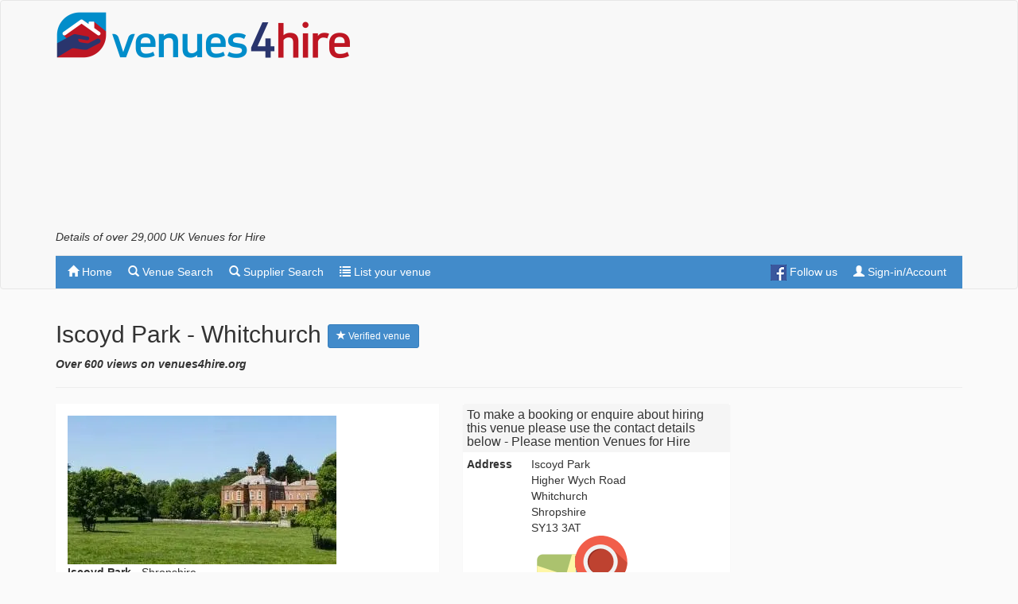

--- FILE ---
content_type: text/html; charset=utf-8
request_url: https://venues4hire.org/venue/details/395/iscoyd-park
body_size: 17221
content:
<!DOCTYPE html>
<html lang="en">
<head>
<!-- Google tag (gtag.js) -->
<script async src="https://www.googletagmanager.com/gtag/js?id=G-D2R8PPSQWR"></script>
<script>
  window.dataLayer = window.dataLayer || [];
  function gtag(){dataLayer.push(arguments);}
  gtag('js', new Date());

  gtag('config', 'G-D2R8PPSQWR');
</script>
<script async src="https://fundingchoicesmessages.google.com/i/pub-4288191665448955?ers=1" nonce="LUlKZ8V_8WmOUuH5_sTCHg"></script><script nonce="LUlKZ8V_8WmOUuH5_sTCHg">(function() {function signalGooglefcPresent() {if (!window.frames['googlefcPresent']) {if (document.body) {const iframe = document.createElement('iframe'); iframe.style = 'width: 0; height: 0; border: none; z-index: -1000; left: -1000px; top: -1000px;'; iframe.style.display = 'none'; iframe.name = 'googlefcPresent'; document.body.appendChild(iframe);} else {setTimeout(signalGooglefcPresent, 0);}}}signalGooglefcPresent();})();</script>
    
    <meta http-equiv="X-UA-Compatible" content="IE=edge">
    <meta charset="utf-8">
    <meta name="viewport" content="width=device-width, initial-scale=1">
    <meta name="description" content="Iscoyd Park, Whitchurch, Shropshire is suitable for Weddings, Business Meetings, Family Parties, Fitness Classes, Performances and Lunch Clubs. Facilities include On-site parking, Disabled access and toilets, Bar, Kitchen, WiFi, Projector, PA System and Lift. Booking contact information. This private house is surrounded by 18th Century Parkland and stunning gardens overlooking the borders of North Wales, Shropshire and Cheshire. Iscoyd is...">
    
    <meta name="robots" content="index, follow">
    <link rel="icon" type="image/png" href="/favicon.png">
    <link rel="Publisher" href="https://plus.google.com/101134755073592137955" />
	<link rel="canonical" href="https://venues4hire.org/venue/details/395/iscoyd-park" />
    <title>Iscoyd Park, Whitchurch, Shropshire - This private house is surrounded by 18th Century Parkland and stunning gardens overlooking the borders of North Wales,... - Venues4Hire.org</title>

    <!-- Bootstrap core CSS -->
    <link href="/bundles/bootstrapcss?v=4IFI-yrb5GOa_-2z70PdTOUPCQ9xSKc0ZLMiHYS9x1Q1" rel="stylesheet"/>


    <!-- App CSS -->
    <link href="/bundles/appcss?v=4FHNngtuqRT7QlImSl7ygszNPEH5Nw850pHNIV4AW6g1" rel="stylesheet"/>


    <!-- HTML5 shim and Respond.js IE8 support of HTML5 elements and media queries -->
    <!--[if lt IE 9]>
      <script src="https://oss.maxcdn.com/libs/html5shiv/3.7.0/html5shiv.js"></script>
      <script src="https://oss.maxcdn.com/libs/respond.js/1.4.2/respond.min.js"></script>
    <![endif]-->
    
    
    <script async src="https://pagead2.googlesyndication.com/pagead/js/adsbygoogle.js?client=ca-pub-4288191665448955" crossorigin="anonymous"></script>
    
</head>
<body role="document">
    <nav class="navbar navbar-default" role="navigation">

        <div class="container desktop-brand">
            <a class="navbar-brand" href="/"><img src="/images/venues4hire60.png" alt="Venues For Hire" class="navbar-logo" width="371" height="60" /></a>
            <div class="pull-right">
                <div class="banner-ad-placeholder" id="venueDesktopAd">
                        <!-- v4h responsive top -->
                        <ins class="adsbygoogle"
                             style="display:block"
                             data-ad-client="ca-pub-4288191665448955"
                             data-ad-slot="6581118025"
                             data-ad-format="auto"
                             data-full-width-responsive="true"></ins>
                        <script>
                            (adsbygoogle = window.adsbygoogle || []).push({});
                        </script>
                </div>
            </div>
            <h1>Details of over 29,000 UK Venues for Hire</h1>

        </div>


        <div class="container">
            <div class="navbar-header">
                <button type="button" class="navbar-toggle" data-toggle="collapse" data-target="#venue-search-navbar-collapse">
                    <span class="sr-only">Toggle navigation</span>
                    <span class="icon-bar"></span>
                    <span class="icon-bar"></span>
                    <span class="icon-bar"></span>
                </button>
                <a class="navbar-brand mobile-brand" href="/"><img src="/images/venues4hire.png" alt="Venues For Hire" class="navbar-logo" width="244" height="40" /></a>
            </div>

            <div class="collapse navbar-collapse" id="venue-search-navbar-collapse" style="margin-top: 15px; border-top: 1px solid #e7e7e7;">
                <ul class="nav navbar-nav">
                    <li><a href="/" rel="nofollow"><span class="glyphicon glyphicon-home"></span> Home</a></li>
                    <li><a href="/venues/directory" rel="nofollow"><span class="glyphicon glyphicon-search"></span> Venue Search</a></li>
                    <li><a href="/suppliers" rel="nofollow"><span class="glyphicon glyphicon-search"></span> Supplier Search</a></li>
                    <li><a href="/list-your-venue" rel="nofollow"><span class="glyphicon glyphicon-list"></span> List your venue</a></li>                
                </ul>
                <ul class="nav navbar-nav navbar-right">
	<li><a href="https://www.facebook.com/venues4hireuk" title="Follow us on Facebook"><img src="/images/FB-f-Logo__blue_20.png" class="social" alt="Facebook"> Follow us</a></li>
    <li><a href="/MyAccount" rel="nofollow"><span class="glyphicon glyphicon-user"></span> Sign-in/Account</a></li>
</ul>

            </div>
        </div>
    </nav>
    <div class="container">
            <div class="row visible-xs">
                <div class="col-xs-12 visible-xs venue-mob-ad" id="venueMobAd">
                    <!-- v4h mobile only top -->
                    <ins class="adsbygoogle"
                         style="display:block"
                         data-ad-client="ca-pub-4288191665448955"
                         data-ad-slot="6648719354"
                         data-ad-format="auto"
                         data-full-width-responsive="true"></ins>
                    <script>
                        (adsbygoogle = window.adsbygoogle || []).push({});
                    </script>
                </div>
            </div>        <div class="row">
            <div class="col-lg-12 venue-content" role="main">
                

                    <div class="page-header">
    
    <h2>
        Iscoyd Park - Whitchurch <button type="button" class="btn btn-sm btn-primary popover-dismiss" data-toggle="popover" title="Verified venue" data-content="This venue has been adopted by the venue contact, which means the information is more up to date"><span class="glyphicon glyphicon-star"></span> Verified venue</button>        <span id="extra"></span>
    </h2>
        <p><strong><em>Over 600 views on venues4hire.org</em></strong></p>
</div>


                <div class="row">
                    <div class="col-md-9">
                        <div class="venue-min-height">
                            




<div itemscope itemtype="http://schema.org/Organization">

    <div class="row">
        <div class="col-sm-7">

                <div class="row">
                    <div class="col-sm-12">

                        <div class="panel panel-default">
                            <div class="panel-body">

                                <div id="carouselVid" class="embed-responsive embed-responsive-16by9 hidden" style="height:300px;">
                                    <iframe id="vid" style="width:100%;height:100%;" class="embed-responsive-item" src="" frameborder="0" allow="accelerometer;  encrypted-media; gyroscope;" allowfullscreen></iframe>
                                </div>
                                <div id="carouselImg" class="show-photo">
                                    <img itemprop="image" id="photo" src="/Photos/e27368f71cf140c798c0d50df8666f2f.webp" class="venue-photo" alt="Iscoyd Park" title="Iscoyd Park" />
                                </div>
                                <p><strong><span id="photoName">Iscoyd Park</span></strong> - <span id="photoDescription">Shropshire</span></p>

    <div class="row">
        <div class="col-sm-12">

            <div id="carousel-featured" class="carousel venue-margin-top20">
                <div class="carousel-inner venue-featured-wrap">
                    <div class="item venue-featured-div active">
                                <img src="/Photos/e27368f71cf140c798c0d50df8666f2f_thumb.webp" alt="Iscoyd Park" title="Iscoyd Park" class="venue-featured-image venue-thumb" data-filename="e27368f71cf140c798c0d50df8666f2f.webp" data-description="Shropshire">
                                <img src="/Photos/84b51dcfd7c1407f953a1705473a0148_thumb.webp" alt="The Drawing Room" title="The Drawing Room" class="venue-featured-image venue-thumb" data-filename="84b51dcfd7c1407f953a1705473a0148.webp" data-description="Licensed for civil ceremonies and ideal for drinks receptions!">
                                <img src="/Photos/bb8240585e684dbe89117bb8cd201e5c_thumb.webp" alt="The Coach House" title="The Coach House" class="venue-featured-image venue-thumb" data-filename="bb8240585e684dbe89117bb8cd201e5c.webp" data-description="Our stunning new Coach House is fully licensed and perfect for a more intimate wedding celebration. ">
                                <img src="/Photos/b191de060f764dfd829b9df4d9d06f11_thumb.webp" alt="The Lake Suite" title="The Lake Suite" class="venue-featured-image venue-thumb" data-filename="b191de060f764dfd829b9df4d9d06f11.webp" data-description="A stunning bedroom overlooking the lake at Iscoyd. ">
                            </div>
                            <div class="item venue-featured-div">
                                <img src="/Photos/8ffcd232c6d645959f2f3743bde24f70_thumb.webp" alt="The Clock Tower" title="The Clock Tower" class="venue-featured-image venue-thumb" data-filename="8ffcd232c6d645959f2f3743bde24f70.webp" data-description="One of the many beautifully designed bedrooms at Iscoyd.">
                    </div>
                </div>
                    <!-- Controls -->
                <a class="left carousel-control" href="#carousel-featured" data-slide="prev" style="width:5%;">
                    <span class="glyphicon glyphicon-chevron-left" style="margin-left:-5px;"></span>
                </a>
                <a class="right carousel-control" href="#carousel-featured" data-slide="next" style="width:5%;">
                    <span class="glyphicon glyphicon-chevron-right" style="margin-left:-5px;"></span>
                </a>
            </div>
        </div>
    </div>
                            </div>
                        </div>
                    </div>
                </div>
            

        </div>
        <div class="col-sm-5">

            <div class="panel panel-default">
                <div class="panel-heading">
                    <h3 class="panel-title">To make a booking or enquire about hiring this venue please use the contact details below - Please mention Venues for Hire</h3>
                </div>
                <div class="panel-body panel-body-min-pad">
                    <div class="form-group bot-10" itemprop="location" itemscope itemtype="http://schema.org/Place">
                        <label class="col-sm-3 control-label no-pad">Address</label>
                        <div class="col-sm-9 no-pad" itemprop="address" itemscope itemtype="http://schema.org/PostalAddress">
                            <p class="form-control-static"><span itemprop="streetAddress">Iscoyd Park<br/>Higher Wych Road<br/></span><span itemprop="addressLocality">Whitchurch</span><br/><span itemprop="addressRegion">Shropshire</span><br/><span itemprop="postalCode">SY13 3AT</span><br/></p>
                                <p>
                                    <a href="#" title="Show map of venue location" data-toggle="modal" data-target="#mapModal" target="_blank"><img src="/Images/mapicon.png" class="img-responsive" alt="Show map of venue location" /></a>
                                </p>
                        </div>
                        <div class="hide">
                            <span itemprop="geo" itemscope itemtype="http://schema.org/GeoCoordinates">
                                <meta itemprop="latitude" content="52.973132" />
                                <meta itemprop="longitude" content="-2.73925" />
                            </span>
                        </div>
                        <div class="cf"></div>
                    </div>
                    
                    <div class="form-group bot-10">
                        <label class="col-sm-3 control-label no-pad">Phone</label>
                        <div class="col-sm-9 no-pad">
                            <p class="form-control-static"><span itemprop="telephone">01948 780785</span></p>
                        </div>
                        <div class="cf"></div>
                    </div>

                    <div class="form-group bot-10">
                        <label class="col-sm-3 control-label no-pad">Contact</label>
                        <div class="col-sm-9 no-pad">
                            <p class="form-control-static">Ann</p>
                        </div>
                        <div class="cf"></div>
                    </div>

                        <div class="form-group bot-10">
                            <label class="col-sm-3 control-label no-pad">Email</label>
                            <div class="col-sm-9 no-pad">
                                <p class="form-control-static">Use contact form below</p>
                            </div>
                            <div class="cf"></div>
                        </div>

                        <div class="form-group bot-10">
                            <label class="col-sm-3 control-label no-pad">Website</label>
                            <div class="col-sm-9 no-pad">
                                <p class="form-control-static" style="word-wrap: break-word;"><a href="/Venue/refer?url=http://www.iscoydpark.com&v=395&hash=1614445484" target="_blank" itemprop="url" rel="noindex nofollow" title="Open website in new window/tab">www.iscoydpark.com</a></p>
                            </div>
                            <div class="cf"></div>
                        </div>
                                    </div>
            </div>




        </div>
    </div>

    <div class="row">
        <div class="col-sm-12">
                <div class="row venue-margin-top20 venue-pad-btm">
                    <div class="col-sm-12">
                        <ins class="adsbygoogle"
                             style="display:block; text-align:center;"
                             data-ad-layout="in-article"
                             data-ad-format="fluid"
                             data-ad-client="ca-pub-4288191665448955"
                             data-ad-slot="5731186442"></ins>
                        <script>
                            (adsbygoogle = window.adsbygoogle || []).push({});
                        </script>
                    </div>
                </div>
        </div>
    </div>

    <ul class="nav nav-tabs">
        <li class="active"><a href="#venue" data-toggle="tab">Overview</a></li>
        <li><a href="#facilities" data-toggle="tab">Facilities</a></li>
        <li><a href="#rooms" data-toggle="tab">Rooms</a></li>
        
                                                                                                                    <li class=""><a href="#contactform" data-toggle="tab" class="contact-tab">Email venue</a></li>
                <li><a href="" title="Add this venue to your shortlist" data-toggle="modal" class="sltab" data-target="#shortlistModal"><span id="favouriteIcon" class="glyphicon glyphicon-heart"></span> Shortlist</a></li>
    </ul>

    <!-- Tab panes -->
    <div class="tab-content venue-min-height">

        <div class="tab-pane venue-pad-top active" id="venue">


            <div class="row">
                <div class="col-sm-12">
                    <div class="panel panel-default">
                        <div class="panel-heading">
                            <h3 class="panel-title"><span itemprop="name">Iscoyd Park</span> description</h3>
                        </div>
                        <div class="panel-body">
                                <div class="form-group bot-10">
                                    <label class="col-sm-3 control-label no-pad">Venue type</label>
                                    <div class="col-sm-9 no-pad">
                                        <p class="form-control-static">Wedding Venue / Business Meeting Rooms / Hotel / Conference Centre / Party Venue / Historic Venue / Team Building Venue</p>
                                    </div>
                                    <div class="cf"></div>
                                </div>
                                                            <div class="form-group bot-10">
                                    <label class="col-sm-3 control-label no-pad">Venue size</label>
                                    <div class="col-sm-9 no-pad">
                                        <p class="form-control-static">Medium (1-150)</p>
                                    </div>
                                    <div class="cf"></div>
                                </div>
                            <div itemprop="description">
                                This private house is surrounded by 18th Century Parkland and stunning gardens overlooking the borders of North Wales, Shropshire and Cheshire. Iscoyd is large enough to hold 160 people 
                            </div>
                        </div>
                    </div>
                </div>
            </div>
        </div>
        <div class="tab-pane venue-pad-top" id="facilities">
            <!--<div class="row">
                <div class="col-sm-12 venue-pad-btm">-->
            <!-- v4h new Feb24 -->
            <!--<ins class="adsbygoogle"
                         style="display:block"
                         data-ad-format="fluid"
                         data-ad-layout-key="-g1-2r+s-d9+yl"
                         data-ad-client="ca-pub-4288191665448955"
                         data-ad-slot="1979288477"></ins>
                    <script>
                        (adsbygoogle = window.adsbygoogle || []).push({});
                    </script>
                </div>
            </div>-->

            <div class="row">
                <div class="col-sm-12">
                    <div class="panel panel-default">
                        <div class="panel-heading">
                            <h3 class="panel-title">Venue suitability</h3>
                        </div>
                        <div class="panel-body">
                            <p>This venue is suitable for the following uses:</p>
                                <div class="form-group bot-10">
                                    <label class="col-sm-4 control-label no-pad">As a wedding venue</label>
                                    <div class="col-sm-8 no-pad">
                                        <p class="form-control-static">Yes</p>
                                    </div>
                                    <div class="cf"></div>
                                </div>
                                    <div class="form-group bot-10">
                                        <label class="col-sm-4 control-label no-pad">Has a civil license</label>
                                        <div class="col-sm-8 no-pad">
                                            <p class="form-control-static">Yes</p>
                                        </div>
                                        <div class="cf"></div>
                                    </div>
                                    <div class="form-group bot-10">
                                        <label class="col-sm-4 control-label no-pad">Has onsite accommodation</label>
                                        <div class="col-sm-8 no-pad">
                                            <p class="form-control-static">Yes</p>
                                        </div>
                                        <div class="cf"></div>
                                    </div>
                                                            <div class="form-group bot-10">
                                    <label class="col-sm-4 control-label no-pad">As a shared ad-hoc meeting spaces (hotel lobby etc)</label>
                                    <div class="col-sm-8 no-pad">
                                        <p class="form-control-static">Yes</p>
                                    </div>
                                    <div class="cf"></div>
                                </div>
                                                            <div class="form-group bot-10">
                                    <label class="col-sm-4 control-label no-pad">For business meetings</label>
                                    <div class="col-sm-8 no-pad">
                                        <p class="form-control-static">Yes</p>
                                    </div>
                                    <div class="cf"></div>
                                </div>
                                                            <div class="form-group bot-10">
                                    <label class="col-sm-4 control-label no-pad">For business conferences (100+ delegates)</label>
                                    <div class="col-sm-8 no-pad">
                                        <p class="form-control-static">Yes</p>
                                    </div>
                                    <div class="cf"></div>
                                </div>
                                                            <div class="form-group bot-10">
                                    <label class="col-sm-4 control-label no-pad">For trade shows</label>
                                    <div class="col-sm-8 no-pad">
                                        <p class="form-control-static">Yes</p>
                                    </div>
                                    <div class="cf"></div>
                                </div>
                                                            <div class="form-group bot-10">
                                    <label class="col-sm-4 control-label no-pad">For children's parties</label>
                                    <div class="col-sm-8 no-pad">
                                        <p class="form-control-static">Yes</p>
                                    </div>
                                    <div class="cf"></div>
                                </div>
                                                            <div class="form-group bot-10">
                                    <label class="col-sm-4 control-label no-pad">For adult/family parties</label>
                                    <div class="col-sm-8 no-pad">
                                        <p class="form-control-static">Yes</p>
                                    </div>
                                    <div class="cf"></div>
                                </div>
                                                            <div class="form-group bot-10">
                                    <label class="col-sm-4 control-label no-pad">For dance/fitnesss classes</label>
                                    <div class="col-sm-8 no-pad">
                                        <p class="form-control-static">Yes</p>
                                    </div>
                                    <div class="cf"></div>
                                </div>
                                                            <div class="form-group bot-10">
                                    <label class="col-sm-4 control-label no-pad">For shows, plays, panto etc</label>
                                    <div class="col-sm-8 no-pad">
                                        <p class="form-control-static">Yes</p>
                                    </div>
                                    <div class="cf"></div>
                                </div>
                                                            <div class="form-group bot-10">
                                    <label class="col-sm-4 control-label no-pad">For lunch clubs</label>
                                    <div class="col-sm-8 no-pad">
                                        <p class="form-control-static">Yes</p>
                                    </div>
                                    <div class="cf"></div>
                                </div>
                        </div>
                    </div>
                    <div class="panel panel-default">
                        <div class="panel-heading">
                            <h3 class="panel-title">Venue facilities</h3>
                        </div>
                        <div class="panel-body">
                                <div class="form-group bot-10">
                                    <label class="col-sm-4 control-label no-pad">Onsite parking</label>
                                    <div class="col-sm-8 no-pad">
                                        <p class="form-control-static">80 spaces</p>
                                    </div>
                                    <div class="cf"></div>
                                </div>
                                                            <div class="form-group bot-10">
                                    <label class="col-sm-4 control-label no-pad">Nearby parking</label>
                                    <div class="col-sm-8 no-pad">
                                        <p class="form-control-static">Within 100 metres</p>
                                    </div>
                                    <div class="cf"></div>
                                </div>
                                                                                        <div class="form-group bot-10">
                                    <label class="col-sm-4 control-label no-pad">Disabled access</label>
                                    <div class="col-sm-8 no-pad">
                                        <p class="form-control-static">Yes</p>
                                    </div>
                                    <div class="cf"></div>
                                </div>
                                                            <div class="form-group bot-10">
                                    <label class="col-sm-4 control-label no-pad">Disabled toilets</label>
                                    <div class="col-sm-8 no-pad">
                                        <p class="form-control-static">Yes</p>
                                    </div>
                                    <div class="cf"></div>
                                </div>
                                                                                        <div class="form-group bot-10">
                                    <label class="col-sm-4 control-label no-pad">Kitchen</label>
                                    <div class="col-sm-8 no-pad">
                                        <p class="form-control-static">Yes - Professional (manned)</p>
                                    </div>
                                    <div class="cf"></div>
                                </div>
                                                            <div class="form-group bot-10">
                                    <label class="col-sm-4 control-label no-pad">Tables</label>
                                    <div class="col-sm-8 no-pad">
                                        <p class="form-control-static">
                                            16 round tables, 
                                            10 rectangle tables
                                        </p>
                                    </div>
                                    <div class="cf"></div>
                                </div>
                                                            <div class="form-group bot-10">
                                    <label class="col-sm-4 control-label no-pad">Seating</label>
                                    <div class="col-sm-8 no-pad">
                                        <p class="form-control-static">
                                            160 chairs
                                            
                                        </p>
                                    </div>
                                    <div class="cf"></div>
                                </div>
                                                            <div class="form-group bot-10">
                                    <label class="col-sm-4 control-label no-pad">Cutlery</label>
                                    <div class="col-sm-8 no-pad">
                                        <p class="form-control-static">Yes</p>
                                    </div>
                                    <div class="cf"></div>
                                </div>
                                                            <div class="form-group bot-10">
                                    <label class="col-sm-4 control-label no-pad">Crockery</label>
                                    <div class="col-sm-8 no-pad">
                                        <p class="form-control-static">Yes</p>
                                    </div>
                                    <div class="cf"></div>
                                </div>
                                                            <div class="form-group bot-10">
                                    <label class="col-sm-4 control-label no-pad">Bar</label>
                                    <div class="col-sm-8 no-pad">
                                        <p class="form-control-static">Yes - Manned</p>
                                    </div>
                                    <div class="cf"></div>
                                </div>
                        </div>
                    </div>
                    <div class="panel panel-default">
                        <div class="panel-heading">
                            <h3 class="panel-title">Other venue facilities</h3>
                        </div>
                        <div class="panel-body">
                                <div class="form-group bot-10">
                                    <label class="col-sm-4 control-label no-pad">WiFi</label>
                                    <div class="col-sm-8 no-pad">
                                        <p class="form-control-static">Yes</p>
                                    </div>
                                    <div class="cf"></div>
                                </div>
                                                                                        <div class="form-group bot-10">
                                    <label class="col-sm-4 control-label no-pad">Projector</label>
                                    <div class="col-sm-8 no-pad">
                                        <p class="form-control-static">Yes</p>
                                    </div>
                                    <div class="cf"></div>
                                </div>
                                                            <div class="form-group bot-10">
                                    <label class="col-sm-4 control-label no-pad">Projector screen</label>
                                    <div class="col-sm-8 no-pad">
                                        <p class="form-control-static">Yes</p>
                                    </div>
                                    <div class="cf"></div>
                                </div>
                                                            <div class="form-group bot-10">
                                    <label class="col-sm-4 control-label no-pad">PA system</label>
                                    <div class="col-sm-8 no-pad">
                                        <p class="form-control-static">Yes</p>
                                    </div>
                                    <div class="cf"></div>
                                </div>
                        </div>
                    </div>
                </div>
            </div>
        </div>
        <div class="tab-pane venue-pad-top" id="rooms">

            <!--<div class="row">
                <div class="col-sm-12 venue-pad-btm">-->
            <!-- v4h responsive search results -->
            <!--<ins class="adsbygoogle"
                         style="display:block"
                         data-ad-client="ca-pub-4288191665448955"
                         data-ad-slot="1238790028"
                         data-ad-format="auto"></ins>
                    <script>
                        (adsbygoogle = window.adsbygoogle || []).push({});
                    </script>
                </div>
            </div>-->

            <div class="row">
                <div class="col-sm-12">

                            <p>Explore the rooms this venue has for hire by expanding the sections below.</p>
                        <div class="panel-group" id="accordion">
                                <div class="panel panel-default">
                                    <div class="panel-heading">
                                        <h4 class="panel-title">
                                            <span class="glyphicon  glyphicon-plus"></span>
                                            <a data-toggle="collapse" href="#rm_2949" class="toggler">
                                                The Drawing Room
                                            </a>
                                        </h4>
                                    </div>
                                    <div id="rm_2949" class="panel-collapse collapse">
                                        <div class="panel-body">

                                            <div class="form-group bot-10">
                                                <label class="col-sm-4 control-label no-pad">Description</label>
                                                <div class="col-sm-8 no-pad">
                                                    <p class="form-control-static">The Litte Drawing and main Drawing Room form the heart and soul of the house. Beautiful classical paintings and family portraits, antique furniture and china give these rooms both a historical and homely feel. Like all the rooms at Iscoyd, huge windows let light pour in and connect the interior with the gardens outside. They are warm and cosy with roaring fires, candles, chandeliers and wooden floors. Although elegant, these rooms are not too formal – much more important to be homely and inviting.<br/><br/>For smaller weddings the Drawing Room provides a more intimate space for the wedding feast. It is warm and full of character and history – with classical paintings and family portraits adorning the walls, this is one of the more traditional rooms in the house. There are spectacular views over the gardens and park to which you feel a real connection in this room. Those who opt for a two or three day hire often use the Drawing Room for the dinner the night before their wedding. One long table can seat up to 26 people, or round tables can be used to seat up to 50 guests.</p>
                                                </div>
                                                <div class="cf"></div>
                                            </div>

                                                <div class="row">
                                                    <div class="col-sm-4 no-rpad"><p><strong>Capacity</strong></p></div>
                                                    <div class="col-sm-8 no-rpad">
                                                            <div class="row">
                                                                <div class="col-xs-4 no-rpad"><p>As meeting room:</p></div>
                                                                <div class="col-xs-8 no-rpad"><p>26</p></div>
                                                            </div>
                                                                                                                    <div class="row">
                                                                <div class="col-xs-4 no-rpad"><p>For dining:</p></div>
                                                                <div class="col-xs-8 no-rpad"><p>50</p></div>
                                                            </div>
                                                                                                                    <div class="row">
                                                                <div class="col-xs-4 no-rpad"><p>As theatre:</p></div>
                                                                <div class="col-xs-8 no-rpad"><p>60</p></div>
                                                            </div>
                                                                                                                                                                            <div class="row">
                                                                <div class="col-xs-4 no-rpad"><p>For a reception:</p></div>
                                                                <div class="col-xs-8 no-rpad"><p>80</p></div>
                                                            </div>

                                                    </div>
                                                </div>
                                                                                            <div class="form-group bot-10">
                                                    <label class="col-sm-4 control-label no-pad">Room size</label>
                                                    <div class="col-sm-8 no-pad">
                                                        <p class="form-control-static">9m x 7m</p>
                                                    </div>
                                                    <div class="cf"></div>
                                                </div>
                                                                                            <div class="form-group bot-10">
                                                    <label class="col-sm-4 control-label no-pad">Own toilets</label>
                                                    <div class="col-sm-8 no-pad">
                                                        <p class="form-control-static">Yes</p>
                                                    </div>
                                                    <div class="cf"></div>
                                                </div>
                                                                                            <div class="form-group bot-10">
                                                    <label class="col-sm-4 control-label no-pad">Own bar</label>
                                                    <div class="col-sm-8 no-pad">
                                                        <p class="form-control-static">Yes</p>
                                                    </div>
                                                    <div class="cf"></div>
                                                </div>
                                                                                            <div class="form-group bot-10">
                                                    <label class="col-sm-4 control-label no-pad">Own kitchen</label>
                                                    <div class="col-sm-8 no-pad">
                                                        <p class="form-control-static">Yes</p>
                                                    </div>
                                                    <div class="cf"></div>
                                                </div>
                                                                                    </div>
                                    </div>
                                </div>
                                <div class="panel panel-default">
                                    <div class="panel-heading">
                                        <h4 class="panel-title">
                                            <span class="glyphicon  glyphicon-plus"></span>
                                            <a data-toggle="collapse" href="#rm_2950" class="toggler">
                                                The Marquee
                                            </a>
                                        </h4>
                                    </div>
                                    <div id="rm_2950" class="panel-collapse collapse">
                                        <div class="panel-body">

                                            <div class="form-group bot-10">
                                                <label class="col-sm-4 control-label no-pad">Description</label>
                                                <div class="col-sm-8 no-pad">
                                                    <p class="form-control-static">The Permanent Marquee is connected directly to the house and reached via the Garden Room. With lovely views over the gardens it is perfect for 50-160 guests. These views are also enjoyed at night when lit by the carefully designed garden lighting.<br/><br/>Crystal chandeliers hang from the ceiling, while LED back lighting, fairy lights and filtered uplighters give a romantic, warm and spectacular atmosphere. In summer the sides can be opened to enjoy an even greater connection to the gardens and, in winter, the heating, lighting and candles make the Marquee a warm and cosy place to sit.</p>
                                                </div>
                                                <div class="cf"></div>
                                            </div>

                                                <div class="row">
                                                    <div class="col-sm-4 no-rpad"><p><strong>Capacity</strong></p></div>
                                                    <div class="col-sm-8 no-rpad">
                                                                                                                    <div class="row">
                                                                <div class="col-xs-4 no-rpad"><p>For dining:</p></div>
                                                                <div class="col-xs-8 no-rpad"><p>160</p></div>
                                                            </div>
                                                                                                                    <div class="row">
                                                                <div class="col-xs-4 no-rpad"><p>As theatre:</p></div>
                                                                <div class="col-xs-8 no-rpad"><p>200</p></div>
                                                            </div>
                                                                                                                                                                            <div class="row">
                                                                <div class="col-xs-4 no-rpad"><p>For a reception:</p></div>
                                                                <div class="col-xs-8 no-rpad"><p>200</p></div>
                                                            </div>

                                                    </div>
                                                </div>
                                                                                            <div class="form-group bot-10">
                                                    <label class="col-sm-4 control-label no-pad">Room size</label>
                                                    <div class="col-sm-8 no-pad">
                                                        <p class="form-control-static">12m x 15m</p>
                                                    </div>
                                                    <div class="cf"></div>
                                                </div>
                                                                                            <div class="form-group bot-10">
                                                    <label class="col-sm-4 control-label no-pad">Own toilets</label>
                                                    <div class="col-sm-8 no-pad">
                                                        <p class="form-control-static">Yes</p>
                                                    </div>
                                                    <div class="cf"></div>
                                                </div>
                                                                                            <div class="form-group bot-10">
                                                    <label class="col-sm-4 control-label no-pad">Own bar</label>
                                                    <div class="col-sm-8 no-pad">
                                                        <p class="form-control-static">Yes</p>
                                                    </div>
                                                    <div class="cf"></div>
                                                </div>
                                                                                            <div class="form-group bot-10">
                                                    <label class="col-sm-4 control-label no-pad">Own kitchen</label>
                                                    <div class="col-sm-8 no-pad">
                                                        <p class="form-control-static">Yes</p>
                                                    </div>
                                                    <div class="cf"></div>
                                                </div>
                                                                                    </div>
                                    </div>
                                </div>
                                <div class="panel panel-default">
                                    <div class="panel-heading">
                                        <h4 class="panel-title">
                                            <span class="glyphicon  glyphicon-plus"></span>
                                            <a data-toggle="collapse" href="#rm_2951" class="toggler">
                                                The Garden Room and Bar
                                            </a>
                                        </h4>
                                    </div>
                                    <div id="rm_2951" class="panel-collapse collapse">
                                        <div class="panel-body">

                                            <div class="form-group bot-10">
                                                <label class="col-sm-4 control-label no-pad">Description</label>
                                                <div class="col-sm-8 no-pad">
                                                    <p class="form-control-static">As you enjoy your wedding feast in the Marquee or Drawing Room, the Garden Room will be completely re-invented. The dance floor is laid, the hitherto concealed bar revealed and your chosen band or DJ prepare for the party ahead. The imaginatively designed lighting helps to transform the room giving it a club-like atmosphere that will get everyone in the mood to party.<br/>The Bar is a real highlight. Stocking every drink you can imagine on glittering rows of mirrored shelves, it becomes the focal point of the room. We have cask ale, lagers, Guinness and cider on tap as well as an array of soft drinks. We can make great cocktails too – there really is something for everyone.<br/><br/>For a lively and atmospheric party the Bar should adjoin the dance floor. The Garden Room and Marquee are connected by the Pagoda which also acts as a chill-out space linking the two. People who want to sit and chat in the Marquee can hear each other but at the same time feel connected with what is happening in the Garden Room. There is no segregation of space, just a lovely flow that accommodates those who want to dance, those who want to watch and those who want to chat!</p>
                                                </div>
                                                <div class="cf"></div>
                                            </div>

                                                <div class="row">
                                                    <div class="col-sm-4 no-rpad"><p><strong>Capacity</strong></p></div>
                                                    <div class="col-sm-8 no-rpad">
                                                            <div class="row">
                                                                <div class="col-xs-4 no-rpad"><p>As meeting room:</p></div>
                                                                <div class="col-xs-8 no-rpad"><p>26</p></div>
                                                            </div>
                                                                                                                    <div class="row">
                                                                <div class="col-xs-4 no-rpad"><p>For dining:</p></div>
                                                                <div class="col-xs-8 no-rpad"><p>40</p></div>
                                                            </div>
                                                                                                                    <div class="row">
                                                                <div class="col-xs-4 no-rpad"><p>As theatre:</p></div>
                                                                <div class="col-xs-8 no-rpad"><p>120</p></div>
                                                            </div>
                                                                                                                    <div class="row">
                                                                <div class="col-xs-4 no-rpad"><p>For dancing:</p></div>
                                                                <div class="col-xs-8 no-rpad"><p>180</p></div>
                                                            </div>
                                                                                                                    <div class="row">
                                                                <div class="col-xs-4 no-rpad"><p>For a reception:</p></div>
                                                                <div class="col-xs-8 no-rpad"><p>120</p></div>
                                                            </div>

                                                    </div>
                                                </div>
                                                                                            <div class="form-group bot-10">
                                                    <label class="col-sm-4 control-label no-pad">Room size</label>
                                                    <div class="col-sm-8 no-pad">
                                                        <p class="form-control-static">14m x 5m</p>
                                                    </div>
                                                    <div class="cf"></div>
                                                </div>
                                                                                            <div class="form-group bot-10">
                                                    <label class="col-sm-4 control-label no-pad">Own toilets</label>
                                                    <div class="col-sm-8 no-pad">
                                                        <p class="form-control-static">Yes</p>
                                                    </div>
                                                    <div class="cf"></div>
                                                </div>
                                                                                            <div class="form-group bot-10">
                                                    <label class="col-sm-4 control-label no-pad">Own bar</label>
                                                    <div class="col-sm-8 no-pad">
                                                        <p class="form-control-static">Yes</p>
                                                    </div>
                                                    <div class="cf"></div>
                                                </div>
                                                                                            <div class="form-group bot-10">
                                                    <label class="col-sm-4 control-label no-pad">Own kitchen</label>
                                                    <div class="col-sm-8 no-pad">
                                                        <p class="form-control-static">Yes</p>
                                                    </div>
                                                    <div class="cf"></div>
                                                </div>
                                                                                    </div>
                                    </div>
                                </div>
                        </div>
                </div>
            </div>

        </div>
                        


                                                                            <div class="tab-pane venue-pad-top" id="contactform">

                    <div class="row">
                        <div class="col-sm-12">
                            <div class="row">
    <div class="col-sm-12">

<form action="/Venue/SubmitContactForm" class="form-horizontal" id="ContactForm" method="post" name="ContactForm"><input name="__RequestVerificationToken" type="hidden" value="y4dUFdTsxiU2D5UM-vWjxw6KK5DtCJJMuacDzOb-evQuT97iJogKMpS2cuf19HjYc75n2ADZLw2s4hvatGfNNxm9bP1otUescOQAVyMWDbin7-w_1lxWHpoEEDXnNU4Hkwb2LV0piJLK7yslzhzgo5MQphMdu98Ug_slwThAAIY1" /><input data-val="true" data-val-number="The field VenueId must be a number." data-val-required="The VenueId field is required." id="VenueId" name="VenueId" type="hidden" value="395" /><input id="Token" name="Token" type="hidden" value="1243497885" /><input data-val="true" data-val-number="The field Num1 must be a number." data-val-required="The Num1 field is required." id="Num1" name="Num1" type="hidden" value="1" /><input data-val="true" data-val-number="The field Num2 must be a number." data-val-required="The Num2 field is required." id="Num2" name="Num2" type="hidden" value="1" />            <div class="validation-summary-valid alert alert-danger" data-valmsg-summary="true">
                <span>Please ensure all fields are completed</span>
                <ul>
                    <li style="display:none"></li>
                </ul>
            </div>
            <div class="form-group">
                <label for="Name" class="col-sm-2 control-label">Name</label>
                <div class="col-sm-6">
                    <input class="form-control" data-val="true" data-val-length="Please provide your name (up to 100 characters)"
                           data-val-length-max="100" data-val-length-min="2" data-val-required="Your name is required"
                           id="Name" name="Name" placeholder="Your name" type="text" />
                </div>
                <div class="col-sm-4">
                    <span class="field-validation-valid help-block" data-valmsg-for="ContactForm_Name" data-valmsg-replace="true"></span>
                </div>
            </div>
            <div class="form-group">
                <label for="Email" class="col-sm-2 control-label">Email address</label>
                <div class="col-sm-6">
                    <input class="form-control" data-val="true" data-val-length="Maximum length for email is 100 characters" data-val-length-max="100" data-val-regex="Please enter a valid email address" data-val-regex-pattern=".+\@.+\..+" data-val-required="The Email address (username) field is required." id="Email" name="Email" placeholder="Enter your email address" type="text" />
                </div>
                <div class="col-sm-4">
                    <span class="field-validation-valid help-block" data-valmsg-for="Email" data-valmsg-replace="true"></span>
                </div>
            </div>
            <div class="form-group">
                <label for="Phone" class="col-sm-2 control-label">Contact phone number</label>
                <div class="col-sm-6">
                    <input class="form-control" data-val="true" data-val-length="Please use a maximum of 30 characters"
                           data-val-length-max="30" data-val-length-min="0" placeholder="Your phone number (optional)"
                           id="Phone" name="Phone" type="text" />
                </div>
                <div class="col-sm-4">
                    <span class="field-validation-valid help-block" data-valmsg-for="ContactForm_Phone" data-valmsg-replace="true"></span>
                </div>

            </div>
            <div class="form-group">
                <label for="Postcode" class="col-sm-2 control-label">Postcode</label>
                <div class="col-sm-6">
                    <input class="form-control" data-val="true" data-val-length="Please use a maximum of 10 characters"
                           data-val-length-max="10" data-val-length-min="0" placeholder="Your postcode"
                           id="Postcode" name="Postcode" type="text" />
                </div>
                <div class="col-sm-4">
                    <span class="field-validation-valid help-block" data-valmsg-for="ContactForm_Postcode" data-valmsg-replace="true"></span>
                </div>

            </div>
            <div class="form-group">
                <label for="DateOfEvent" class="col-sm-2 control-label">Date of event</label>
                <div class="col-sm-6">
                    <input class="form-control" data-val="true" data-val-length="Please use a maximum of 30 characters"
                           data-val-length-max="30" data-val-length-min="0" placeholder="What date(s) are you interested in (optional)"
                           id="DateOfEvent" name="DateOfEvent" type="text" />
                </div>
                <div class="col-sm-4">
                    <span class="field-validation-valid help-block" data-valmsg-for="DateOfEvent" data-valmsg-replace="true"></span>
                </div>

            </div>
            <div class="form-group">
                <label for="NumPeople" class="col-sm-2 control-label">Number of people</label>
                <div class="col-sm-6">
                    <input class="form-control" data-val="true" data-val-length="Please use a maximum of 30 characters"
                           data-val-length-max="30" data-val-length-min="0" placeholder="Approximately how many people will attend (optional)"
                           id="NumPeople" name="NumPeople" type="text" />
                </div>
                <div class="col-sm-4">
                    <span class="field-validation-valid help-block" data-valmsg-for="NumPeople" data-valmsg-replace="true"></span>
                </div>

            </div>
            <div class="form-group">
                <label for="Budget" class="col-sm-2 control-label">Budget</label>
                <div class="col-sm-6">
                    <input class="form-control" data-val="true" data-val-length="Please use a maximum of 30 characters"
                           data-val-length-max="30" data-val-length-min="0" placeholder="What is your budget (optional)"
                           id="Budget" name="Budget" type="text" />
                </div>
                <div class="col-sm-4">
                    <span class="field-validation-valid help-block" data-valmsg-for="ContactForm_Budget" data-valmsg-replace="true"></span>
                </div>

            </div>
            <div class="form-group">
                <label for="Query" class="col-sm-2 control-label">Your query</label>
                <div class="col-sm-8">
                    <textarea class="form-control" placeholder="What would you like to ask us?"
                              id="Query" name="Query" rows="5"></textarea>
                </div>


            </div>
            <div class="form-group">
                <label for="Sum" class="col-sm-2 control-label">Prove you are human</label>
                <div class="col-sm-10">
                    <p class="form-control-static">To prevent spam please answer the simple maths question below:</p>
                    <p class="form-control-static">
                        <strong>1 + 1 = </strong>
                        <input name="Sum" id="Sum"
                               data-val="true" data-val-length="Please answer the sum"
                               data-val-length-max="2" data-val-length-min="1" data-val-required="Please provide the correct answer"
                               type="text" class="form-control" style="width:50px;display:inline;" />
                    </p>
                    <span class="field-validation-valid help-block" data-valmsg-for="Sum" data-valmsg-replace="true"></span>
                </div>
            </div>
            <div class="form-group">
                <div class="col-sm-offset-2 col-sm-10 venue-pad-btm well">
                    <h2>GDPR CONSENT</h2>
<p>By using the Venues4Hire.org website you agree that we can store the personal information you have given to us.</p>
<p>This information will only be used to allow us to pass your enquiry onto the Venue you have selected and for that Venue to contact you in relation to your enquiry.</p>
<p>We will also store your IP address for a short period of time to help us prevent abuse and misuse of our system for sending spam (non-Venue enquiry related) messages.</p>
<p>If you have any questions about our use of your data, please contact us via our Contact page.</p>
                    <div class="checkbox">
                        <label>
                            <input data-val="true" data-val-range="You must agree to the terms and conditions to use the contact form facility." data-val-range-max="True" data-val-range-min="True" data-val-required="The Agree field is required." id="Agree" name="Agree" type="checkbox" value="true" /><input name="Agree" type="hidden" value="false" /> I agree
                        </label>
                    </div>
                    <span class="field-validation-valid help-block" data-valmsg-for="Agree" data-valmsg-replace="true"></span>
                    
                </div>
            </div>
            <div class="form-group">
                <div class="col-sm-offset-2 col-sm-10 venue-pad-btm">
                    <button type="button" class="btn btn-primary" id="btnContactSubmit" onclick="submitEnquiry();">Submit form</button>

                </div>
            </div>
</form>    </div>
</div>

<script type="text/javascript">
    var num1 = 1;
    var num2 = 1;

    function submitEnquiry() {
        
        var defaultRangeValidator = $.validator.methods.range;
            $.validator.methods.range = function(value, element, param) {
                if(element.type === 'checkbox') {
                    return element.checked;
                } else {
                    return defaultRangeValidator.call(this, value, element, param);
                }
            }
        var isValid = false;
        if ($("#ContactForm").valid()) {
            //if ($("#Agree").prop('checked')) {
            //    isValid = true;               
            //}
            
            var ans = $("#Sum").val();
            if (ans == num1+num2) {
                isValid = true;
            }
            else {
                $("#Sum").val("");
                $("#ContactForm").valid();
            }


        }

        if (isValid)
        {
			$("#btnContactSubmit").removeClass('btn-primary');
			$("#btnContactSubmit").addClass('btn-disabled');
			$("#btnContactSubmit").prop('disabled', true);
			$("#ContactForm").submit();
        }

    }

</script>
                        </div>
                    </div>
            </div>
    </div>



</div>






    <div id="mapModal" class="modal bs-example-modal-lg">
        <div class="modal-dialog">
            <div class="modal-content">

                <div class="modal-header">
                    <button type="button" class="close" data-dismiss="modal" aria-hidden="true">&times;</button>
                    <h4 class="modal-title">Venue map</h4>
                </div>
                <div class="modal-body">
                    <div class="row">
                        <div class="col-sm-12" id="map-image-container">
                            <img src="/images/mapgreen.png" id="map-image" class="img-responsive" alt="Map showing location of venue" />
                        </div>
                        <div class="col-sm-12 hide" id="map-dynamic" style="height:388px;">
                            Loading...
                        </div>
                    </div>
                </div>
                <div class="modal-footer">
                    <button type="button" class="btn btn-default" data-dismiss="modal">Close</button>
                </div>

            </div>
        </div>
    </div>

<div id="reportModal" class="modal bs-example-modal-lg">
    <div class="modal-dialog">
        <div class="modal-content">
<form action="/venue/details/395/iscoyd-park" id="__problemFormAFT" method="post"><input name="__RequestVerificationToken" type="hidden" value="UD14QK1z7AdjOxs3h4niBXDihM-Gr3pYpA1A5jyB_EsoHhMkQcmwm3dD2NVIlC2i8l4_iDbsIcdn8zJLIc4SzK2BwmVVwSypI3jjzwUargFYFywv4IhFLJoMoWhIRhTr765qSbqoDWfaCVHP_QFsZYCVAjQoA0HmTZRMBmVyUog1" /></form>            <div class="modal-header">
                <button type="button" class="close" data-dismiss="modal" aria-hidden="true">&times;</button>
                <h4 class="modal-title">Report a problem</h4>
            </div>
            <div class="modal-body">
                <div class="row">
                    <div class="col-xs-12">
                        <p>Use this form to tell us about a problem with the listing for this Venue.</p>
                    </div>
                </div>
                <div class="row">
                    <div class="col-lg-12" id="__prbForm">
                        <input type="hidden" id="__prbVenueId" value="395" />
                        <label for="__prbRegarding" class="control-label">Regarding</label>
                        <input type="text" class="form-control" id="__prbRegarding" value="Iscoyd Park" />
                        <label for="__prbContact" class="control-label">Contact details</label>
                        <input type="text" class="form-control" id="__prbContact" value="" placeholder="Please provide contact details" />
                        <label for="__prbRelationship" class="control-label">Relationship to venue</label>
                        <select id="__prbRelationship" class="form-control">
                            <option value="No relationship" selected>None - website visitor</option>
                            <option value="Local resident">Local resident</option>
                            <option value="Venue user">Venue user</option>
                            <option value="Committee member">Committee member</option>
                        </select>
                        <label for="__prbDetails" class="control-label">Details</label>
                        <textarea id="__prbDetails" class="form-control" rows="4"></textarea>
                    </div>
                    <div class="col-lg-12 hide" id="__prbSuccess">
                        <p>Thank you for your feedback, we will look at the problem as soon as we can.</p>
                    </div>
                </div>

            </div>
            <div class="modal-footer">
                <button type="button" class="btn btn-primary" id="__prbReportBtn" onclick="reportProblem();"><span class="glyphicon glyphicon-envelope"></span> Report</button>
                <button type="button" class="btn btn-default" data-dismiss="modal">Close</button>
            </div>

        </div>
    </div>
</div>

<div id="shortlistModal" class="modal">
    <div class="modal-dialog">
        <div class="modal-content">
            <div class="modal-header">
                <button type="button" class="close" data-dismiss="modal" aria-hidden="true">&times;</button>
                <h4 class="modal-title">Shortlist this venue</h4>
            </div>
            <div class="modal-body">
                <h3>Iscoyd Park</h3>
                <div id="shortlistAdd">
                    <p>Add this venue to your shortlist using the button below so that you can easily compare and find your favourite venues and suppliers.</p>
                    <p>You can also <a href="/shortlist" title="View your shortlist in a new browser window/tab" target="_blank">view your shortlist</a>.</p>
                    <p><strong>Note:</strong> This feature works by setting a Cookie in your browser to remember your shortlist. This will last for 7 days.</p>
                </div>
                <div id="shortlistRemove">
                    <p>This venue is already in your shortlist, use the button below to remove it.</p>
                    <p>You can also <a href="/shortlist" title="View your shortlist in a new browser window/tab" target="_blank">view your shortlist</a>.</p>
                </div>
            </div>
            <div class="modal-footer">
                <a href="/shortlist" class="btn btn-default pull-left" title="View your shortlist in a new browser window/tab" target="_blank"><span class="glyphicon glyphicon-list"></span> View shortlist</a>
                <button type="button" class="btn btn-primary" id="btnShortlist" onclick="toggleFavourite(395);"><span id="favouriteButtonIcon" class="glyphicon glyphicon-heart"></span> <span id="favouriteActionText">Add to shortlist</span></button>
                <button type="button" class="btn btn-default" data-dismiss="modal">Cancel</button>
            </div>
        </div><!-- /.modal-content -->
    </div><!-- /.modal-dialog -->
</div><!-- /.modal -->



                        </div>

                        <div class="row">
                            <div class="col-sm-12 venue-pad-btm">
                                <!-- v4h new Feb24 -->
                                <ins class="adsbygoogle"
                                     style="display:block"
                                     data-ad-format="fluid"
                                     data-ad-layout-key="-g1-2r+s-d9+yl"
                                     data-ad-client="ca-pub-4288191665448955"
                                     data-ad-slot="9726271774"></ins>
                                <script>
                                    (adsbygoogle = window.adsbygoogle || []).push({});
                                </script>
                            </div>
                        </div>

                        <div class="row">
                            <div class="col-sm-4 venue-pad-btm">
                                    <div id="vfhAd_1" data-adv-requestid="c4c7038d2c434562aa2706529bb024e9" data-adv-slot="1" data-adv-format="skyscraper" data-adv-style="any" data-adv-type="venue" data-adv-target="geo" data-adv-lat="52.973132" data-adv-lon="-2.73925" data-adv-venueid="395"></div>
                            </div>
                            <div class="col-sm-4 venue-pad-btm">
                                    <div id="vfhAd_2" data-adv-requestid="c4c7038d2c434562aa2706529bb024e9" data-adv-format="skyscraper" data-adv-style="any" data-adv-type="venue" data-adv-target="geo" data-adv-lat="52.973132" data-adv-lon="-2.73925" data-adv-venueid="395"></div>
                            </div>
                            <div class="col-sm-4 venue-pad-btm">
                                    <div id="vfhAd_3" data-adv-requestid="c4c7038d2c434562aa2706529bb024e9" data-adv-format="skyscraper" data-adv-style="any" data-adv-type="venue" data-adv-target="geo" data-adv-lat="52.973132" data-adv-lon="-2.73925" data-adv-venueid="395"></div>
                            </div>
                        </div>

                        
                    </div>

                    <div class="col-md-3">
                        
                        
                            <div class="row venue-pad-btm">
                                <div class="col-sm-12">
                                        <!-- v4h venue side responsive -->
                                        <ins class="adsbygoogle"
                                             style="display:block"
                                             data-ad-client="ca-pub-4288191665448955"
                                             data-ad-slot="7312738532"
                                             data-ad-format="auto"
                                             data-full-width-responsive="true"></ins>
                                        <script>
                                            (adsbygoogle = window.adsbygoogle || []).push({});
                                        </script>
                                </div>
                            </div>

                        


                        

                            <div class="row">
                                <div class="col-sm-12">
                                    <div class="site-text" data-site-text-id="18"></div>
                                </div>
                            </div>
                        <div class="row">
                            <div class="col-sm-12">
                                <div class="site-text" data-site-text-id="11"></div>
                            </div>
                        </div>
                        

                    </div>

                </div>

            </div>
        </div>





    </div>

    <div id="footer">
        <div class="container">
            <div class="row">
                <div class="col-sm-8 center center-text venue-footer">
                    <a href="/">Back to homepage</a> | <a href="/contact">Contact us</a> 
<br />
<br />
&copy; 2026 venues4hire.org
                    <br />
                    <br />
                    
    Page updated: 22/11/2019 10:52:44

                </div>
            </div>
        </div>
    </div>

    <script src="/bundles/jquery?v=JzhfglzUfmVF2qo-weTo-kvXJ9AJvIRBLmu11PgpbVY1"></script>

    <script src="/bundles/bootstrapjs?v=7oIAvVG7RwEIftfY0vC5-TMYa7sQD8f9vp-VK98vXRY1"></script>

    <script type="text/javascript" src="/Scripts/vfh-content.server-1.3.js" async></script>
    <script type="text/javascript" src="/Scripts/vfh-content-1.0.js" async></script>
    
    <script src="https://cdn.jsdelivr.net/npm/js-cookie@2.2.1/src/js.cookie.min.js"></script>
    <script src="/Scripts/vfh-prb-1.1.js" async></script>
            <script src="/Scripts/jquery.unobtrusive-ajax.js" async></script>
        <script src="/Scripts/jquery.validate.js"></script>
        <script src="/Scripts/jquery.validate.unobtrusive.js" async></script>

        
            <script type="text/javascript">function noInit() { }</script>
            <script src="https://maps.googleapis.com/maps/api/js?key=AIzaSyBo9vvVMtlEnsjwBuAy6FbnWRVc86IVHKk&v=3.exp&callback=noInit"></script>
        
    <script type="text/javascript">

             
    function initialize() {
        var myLatlng = new google.maps.LatLng(52.973132, -2.73925);
        var mapOptions = {
            zoom: 16,
            center: myLatlng
        }
        var map = new google.maps.Map(document.getElementById("map-dynamic"), mapOptions);

        // To add the marker to the map, use the 'map' property
        var marker = new google.maps.Marker({
            position: myLatlng,
            map: map,
            title: 'Iscoyd Park'
        });

        var infowindow = new google.maps.InfoWindow({
            content: "Iscoyd Park"
        });

        google.maps.event.addListener(marker, 'click', function() {
            infowindow.open(map,marker);
        });
    }
    
    var which;
    $(function() {

		var queryInput = document.getElementById("Query");
		if (queryInput !== null) queryInput.onpaste = function() { return false; };

                
        var staticMapLoaded = false;
        var dynamicMapLoaded = false;
        $('#mapModal').on('show.bs.modal', function () {
            if (!staticMapLoaded) {
                var mapImgUrl = "https://maps.googleapis.com/maps/api/staticmap?center=52.973132,-2.73925&zoom=16&size=600x400&scale=2&markers=color:red|52.973132,-2.73925&key=AIzaSyBo9vvVMtlEnsjwBuAy6FbnWRVc86IVHKk";
                $("#map-image").attr("src", mapImgUrl);
                staticMapLoaded = true;
            }
        });
        $("#map-image").on("click", function () {
            if (!dynamicMapLoaded) {
                $("#map-image-container").hide();
                $("#map-dynamic").removeClass("hide");
                initialize();
                dynamicMapLoaded = true;
            }
        });

        


        $(".venue-thumb").click(function() {
            var filename = $(this).attr("data-filename");
            var description = $(this).attr("data-description");
            var name = $(this).attr("alt");
            var video = $(this).attr("data-video");
            if (video == "true") {
                if ($("#carouselVid").hasClass("hidden")) {
                    $("#carouselImg").toggleClass("hidden");
                    $("#carouselVid").toggleClass("hidden");
                }
                if ($("#vid").attr("src") != "https://www.youtube.com/embed/" + filename)
                {
                    $("#vid").attr("src", "https://www.youtube.com/embed/" + filename);
                }
            }
            else
            {
                if ($("#carouselImg").hasClass("hidden")) {
                    $("#carouselVid").toggleClass("hidden");
                    $("#carouselImg").toggleClass("hidden");
                }
                $("#photo").attr("src", "/Photos/" + filename);
            }
            $("#photoName").html(name);
            $("#photoDescription").html(description);
        });

        $(".toggler").on("click", function () {
            which = $(this).parent().find("span");
        });
        $("#accordion").on("shown.bs.collapse", function () {
            $(which).removeClass("glyphicon-plus").addClass("glyphicon-minus");
        });
        $("#accordion").on("hidden.bs.collapse", function () {
            $(which).removeClass("glyphicon-minus").addClass("glyphicon-plus");
        });

        $('.popover-dismiss').popover({
            trigger: 'focus'
        })

        updateFavouriteDisplay(395);

        $('#shortlistModal').on('show.bs.modal', function () {
            updateFavouriteDisplay(395);
        });

        $.ajax({
            url: "/venuecheck/395",
            contentType : "application/html; charset=utf-8",
            type: "GET",
            dataType: "html",
            cache: false
        }).success(function(result) {
            if (result != 'loading...') $("#extra").html(result);
        })


    });
        function updateFavouriteDisplay(venueId)
        {
            if (isFavourite(venueId)) {
                $("#favouriteActionText").html('Remove from shortlist');
                $("#favouriteButtonIcon").removeClass('glyphicon-heart-empty').addClass('glyphicon-heart');
                $("#favouriteIcon").removeClass('glyphicon-heart-empty').addClass('glyphicon-heart');
                $("#shortlistAdd").hide();
                $("#shortlistRemove").show();
            }
            else {
                $("#favouriteActionText").html('Add to shortlist');
                $("#favouriteButtonIcon").removeClass('glyphicon-heart').addClass('glyphicon-heart-empty');
                $("#favouriteIcon").removeClass('glyphicon-heart').addClass('glyphicon-heart-empty');
                $("#shortlistAdd").show();
                $("#shortlistRemove").hide();
            }
        }

        function toggleFavourite(venueId) {
            if (isFavourite(venueId)){
                removeFavourite(venueId);
            }
            else {
                addFavourite(venueId);
            }
            updateFavouriteDisplay(venueId);
            $('#shortlistModal').modal("hide");
        }

        function isFavourite(venueId) {
            var result = false;
            var c = Cookies.get('vfh-shortlist');
            if (c != undefined) {
                var favs = c.split(":");
                if (favs.indexOf("V" + venueId, 0) > -1) result = true;
            }
            return result;
        }

        function addFavourite(venueId) {
            if (!isFavourite(venueId)) {
                var c = Cookies.get('vfh-shortlist');
                if (c != undefined) {
                    var favs = c.split(":");
                    favs.push("V" + venueId);
                    Cookies.set('vfh-shortlist', favs.join(':'), { expires: 7 });
                }
                else {
                    Cookies.set('vfh-shortlist', "V" + venueId, { expires: 7 });
                }
            }
        }

        function removeFavourite(venueId) {
            if(isFavourite(venueId)) {
                var c = Cookies.get('vfh-shortlist');
                var favs = c.split(":");
                var index = favs.indexOf("V" + venueId, 0);
                favs.splice(index, 1);
                if (favs.length > 0) {
                    Cookies.set('vfh-shortlist', favs.join(':'), { expires: 7 });
                }
                else {
                    Cookies.remove('vfh-shortlist');
                }
            }

        }

    </script>


</body>
</html>

--- FILE ---
content_type: text/html; charset=utf-8
request_url: https://venues4hire.org/ResourceLibrary/_ContentArea?siteTextId=18
body_size: 638
content:
        <div class="home-box nocontent panel panel-primary">
                <div class="panel-heading">
                    <h3 class="panel-title"><strong>List your Venue today</strong></h3>
                </div>
            <div class="panel-body">
<h4><strong>It is very easy to add your Venue on our website.</strong></h4>
<p><strong>If you run a Venue, have a Function room, host Parties, operate a Wedding Venue, Hire out your Hall or just have a space that can be hired for a private event then you should add it to our website. We are we believe the largest UK Venue listing site with approximately 30,000 Venues listed. There is a small charge of &pound;40.00 to list your Venue.</strong></p>
<p>Register on our site - starting with the button below and then you can add one or more Venues including a full description of the Venue and its facilities together with a selection of photographs.</p>
<p>See the List your Venue link at the bottom of this page for more information.</p>
<p>In an average month we forward on over 1500 booking enquiries directly to our listed Venues.</p>
<p>Join over 30,000 Venues already listed!</p>                        <br />
                        <a class="btn btn-primary" href="https://venues4hire.org/MyAccount?from=login">Register now</a>
            </div>
        </div>


--- FILE ---
content_type: text/html; charset=utf-8
request_url: https://www.google.com/recaptcha/api2/aframe
body_size: 270
content:
<!DOCTYPE HTML><html><head><meta http-equiv="content-type" content="text/html; charset=UTF-8"></head><body><script nonce="1mLX-O8bxXhQWrlIb3_B0w">/** Anti-fraud and anti-abuse applications only. See google.com/recaptcha */ try{var clients={'sodar':'https://pagead2.googlesyndication.com/pagead/sodar?'};window.addEventListener("message",function(a){try{if(a.source===window.parent){var b=JSON.parse(a.data);var c=clients[b['id']];if(c){var d=document.createElement('img');d.src=c+b['params']+'&rc='+(localStorage.getItem("rc::a")?sessionStorage.getItem("rc::b"):"");window.document.body.appendChild(d);sessionStorage.setItem("rc::e",parseInt(sessionStorage.getItem("rc::e")||0)+1);localStorage.setItem("rc::h",'1768779343993');}}}catch(b){}});window.parent.postMessage("_grecaptcha_ready", "*");}catch(b){}</script></body></html>

--- FILE ---
content_type: text/css; charset=utf-8
request_url: https://venues4hire.org/bundles/appcss?v=4FHNngtuqRT7QlImSl7ygszNPEH5Nw850pHNIV4AW6g1
body_size: 2958
content:
body{background-color:#fafafa;overflow-y:scroll}.venue-mob-ad{height:70px}#venueMobAd{min-height:250px;max-height:250px}#venueDesktopAd{min-height:280px}.sltab{background-color:#dff0d8!important;color:#000!important}.thumbnail{border-radius:0;box-shadow:0 1px 1px rgba(0,0,0,.05);border:none}.panel{border-radius:0!important;border:none!important;background-color:#fff}.panel-heading{border:none!important}#homeSearchForm{position:absolute;top:60%}@media all and (max-width:640px){#homeSearchForm{top:20%}}@media all and (max-width:400px){.carousel-home{position:relative;height:330px}}@media all and (max-width:450px){.carousel-home{position:relative;height:370px}}@media all and (min-width:641px){#venue-search-navbar-collapse{background-color:#428bca}#venue-search-navbar-collapse .nav a{color:#fff}#venue-search-navbar-collapse .dropdown-menu a{color:#333}#venue-search-navbar-collapse .dropdown-toggle{background-color:#428bca}#venue-search-navbar-collapse .dropdown-toggle a{color:#fff}}.whitebg{background-color:#fff;box-shadow:0 1px 1px rgba(0,0,0,.05);border:none;padding:15px}.venue-content{}.venue-min-height{min-height:300px}.venue-pad{padding:5px}.no-pad{padding-left:0!important;padding-right:0!important}.no-t-mar{margin-top:0}.no-r-pad{padding-right:0}.no-l-pad{padding-left:0}.bot-10{margin-bottom:5px!important}.cf{clear:left}.venue-panel-bot{margin-bottom:10px}.venue-pad-top{padding-top:20px}.venue-no-mtop{margin-top:0}.venue-title{text-align:center}.venue-pad-btm{margin-bottom:15px}.venue-rpp{}.venue-thumb{cursor:pointer}.venue-fixed-height-300{max-height:250px;height:250px}#map-canvas{height:500px;width:100%;margin:0;padding:0}#map-canvas-small{height:200px;width:90%;margin:0 0 10px 5%;padding:0}h2 .popover-content{font-size:.5em;font-weight:normal;line-height:20px}.legend{padding:4px 8px 4px 8px;border-radius:4px;margin-right:10px}.panel-body{overflow-wrap:break-word}.panel-body-min-pad{padding:5px}.venue-ul>UL{list-style-type:none}.jumbo-search{position:absolute;bottom:50%;left:40%;z-index:20;width:80%;padding-left:0;margin-left:-30%;text-align:center;list-style:none}.center{float:none;margin-left:auto;margin-right:auto}.center-text{text-align:center}.venue-margin-top20{margin-top:20px}.venue-margin-top50{margin-top:50px}.venue-footer{margin-top:50px;margin-bottom:50px}.venue-footer a{color:#428bca;text-decoration:none}.venue-footer a:hover{color:#2a6496;text-decoration:underline}.venue-fixed-height-thumb{max-height:250px;height:250px}.venue-photo{max-width:100%}.panel-body img{display:block;max-width:100%;height:auto}.ad-img{display:block;max-width:100%;height:auto}@media all and (min-width:990px){.search-box{width:400px!important}}@media all and (max-width:640px){#map-canvas{height:300px}.jumbo-search{bottom:20%}.carousel-indicators{display:none}#venueMangeTable tr td:nth-child(4),#venueMangeTable tr th:nth-child(4){display:none}#venueMangeTable tr td:nth-child(5),#venueMangeTable tr th:nth-child(5){display:none}#venueMangeTable tr td:nth-child(6),#venueMangeTable tr th:nth-child(6){display:none}#userMangeTable tr td:nth-child(3),#userMangeTable tr th:nth-child(3){display:none}#userMangeTable tr td:nth-child(4),#userMangeTable tr th:nth-child(4){display:none}}@media all and (max-width:380px){.navbar-logo{max-width:150px;margin-top:10px}}form .clearfix.error>label,form .clearfix.error .help-block,form .clearfix.error .help-inline,.field-validation-error{color:#b94a48}form .clearfix.error input,form .clearfix.error textarea,.input-validation-error{color:#b94a48;border-color:#ee5f5b}form .clearfix.error input:focus,form .clearfix.error textarea:focus,.input-validation-error:focus{border-color:#e9322d;-webkit-box-shadow:0 0 6px #f8b9b7;-moz-box-shadow:0 0 6px #f8b9b7;box-shadow:0 0 6px #f8b9b7}.validation-summary-valid{display:none}.page-header{margin-top:20px}.navbar-brand{padding-top:3px;padding-bottom:0}h5{font-weight:bold}.venue-hidden{display:none}.venue-shown{display:block}#venueMapContainer{margin-bottom:30px}.venue-featured-div{overflow-y:hidden;width:80%;margin-left:auto;margin-right:auto}.featured-h3{font-size:1em;font-weight:bold;text-align:center;margin-top:0}.venue-featured-image{float:left;width:23%;border:5px solid #fff;margin-right:2%}.square-ad-placeholder{background-color:#fff8dc;width:300px;height:250px}.custom-ad{background-color:#fff8dc}.well H3{margin-top:0}.side-ad-placeholder{background-color:#fff8dc;width:200px;height:200px}.banner-ad-placeholder{width:728px;height:90px}@media(max-width:1200px){.banner-ad-placeholder{width:468px;height:60px}}@media(max-width:990px){.banner-ad-placeholder{width:320px;height:60px}}@media(max-width:1024px){.square-ad-placeholder{width:200px;height:200px}}.desktop-brand{display:block;padding-top:10px}.mobile-brand{display:none}.hideMobile{display:block}.showMobile{display:none}@media(max-width:767px){.desktop-brand{display:none}.mobile-brand{display:block}.banner-ad-placeholder{display:none}.square-ad-placeholder{display:none}.side-ad-placeholder{display:none}.custom-ad{margin-top:20px}#topRightSideAd{margin-top:20px}#carousel-featured{margin-bottom:20px}.hideMobile{display:none}.showMobile{display:inline;float:right}}.banner-ad-placeholder.well{margin-bottom:0}.front,.back{cursor:pointer}.sort{width:21px;height:9px;background-repeat:no-repeat;display:inline-block;cursor:pointer}.sort-none{background-image:url("/images/sort.png")}.sort-asc{background-image:url("/images/asc.png");background-position-y:top}.sort-desc{background-image:url("/images/desc.png");background-position-y:bottom}.nav.navbar-nav>li>a{padding-top:10px;padding-bottom:10px;padding-left:0;padding-right:20px}.adopted{border-color:#428bca}.border2{border:solid!important;border-width:2px!important}.border4{border-width:4px}.border5{border-width:5px}.border6{border-width:6px}.featured-supplier{background-image:url("/images/featured.png");background-position-x:right;background-position-y:top;background-repeat:no-repeat;background-position:right top}.verified-venue{background-image:url("/images/adopted.png");background-position-x:right;background-position-y:top;background-repeat:no-repeat;background-position:right top;border-color:#428bca!important}.verified-venue-b{border-color:#428bca}.verified-venue h4{padding-right:40px}.featured-venue{background-image:url("/images/featuredv.png");background-position-x:right;background-position-y:top;background-repeat:no-repeat;background-position:right top;border-color:#b011bb}.featured-venue-b{border-color:#b011bb}.highlighted-venue{background-image:url("/images/highlighted.png");background-position-x:right;background-position-y:top;background-repeat:no-repeat;background-position:right top;border-color:#fc0}.highlighted-venue-b{border-color:#fc0}.no-img{background-image:none!important}#verified-venue{position:absolute;top:0;right:15px}.sash{position:absolute;top:0;right:15px}.advert H3{font-size:1.3em}.top5{font-size:1.3em}.venue-vow{opacity:.8;filter:alpha(opacity=80);background-color:#428bca;position:absolute;bottom:0;color:#fff;text-align:center;width:100%;padding:3px}.venue-vow H2{margin-top:0;margin-bottom:0}.venue-vow A,.venue-vow A:hover{color:#fff}@media all and (max-width:640px){.venue-vow{display:none}.mobAd{margin-top:150px}}.form-control{box-shadow:inset 2px 2px 3px rgba(0,0,0,.1)}.venue-list-results-adc{margin-bottom:20px}.label-bronze{background-color:#9c6963}.label-silver{background-color:#f6f9f9;color:#a0a0a0;border:1px solid silver}.label-featured{background-color:#db26ff;color:#daf7a6;border:1px solid #b011bb}.label-highlighted{background-color:#fc0}.label-gold{background-color:#fc0}.label-green{color:#fff;background-color:blue;border-color:#00008b}.venue-ro{background-color:#fff!important;cursor:default!important}.nav-tabs>li>a{background-color:#fafafa;border-color:#eee #eee #ddd}.advert H3{text-align:center}.advert H4{text-align:center}.advert H4{font-size:1.2em}.fc-content{cursor:pointer}.home-top{}@media(min-width:1200px){.home-top{height:310px}}@media(min-width:992px)and (max-width:1199px){.home-top{height:310px}}.home-featured{max-height:140px;height:140px}.home-box-container{min-height:280px;margin-top:20px}.home-box{}.home-box-container.panel{min-height:260px}.social{display:inline-block!important}.desktop-brand H1{font-size:1em;font-style:italic;clear:both;margin-top:0;margin-bottom:0}.sup-img{max-height:180px}.caption H4{text-align:center}.venue-pad-top-10{padding-top:10px}.no-lr-margin{margin-left:0;margin-right:0;padding-left:0;padding-right:0}.thumbimg{width:33%;margin-left:0;margin-right:0;padding-left:0;padding-right:0;float:left;cursor:pointer}.thumb-holder{max-width:160px;display:block}.panel-offer{border-color:#8b0000}.panel-offer>.panel-heading{color:#fff;background-color:#8b0000;border-color:#8b0000}.btn-offer{color:#fff;background-color:#8b0000;border-color:#8b0000}.btn-offer:hover,.btn-offer:focus{color:#fff8dc;text-decoration:none;background-color:#cd5c5c}.contact-tab{background-color:#cd5c5c!important;color:#fff}.contact-tab:hover,.contact-tab:focus{background-color:#9c3030!important;color:#fff!important}li.active>.contact-tab{color:#fff!important}.hotelscom{background-color:#e72f2a;color:#fff}.panel-hotelscom{border-color:#e72f2a}.btn-hotelscom{background-color:#e72f2a;border-color:#ac2925;color:#fff}.btn-hotelscom:hover,.btn-hotelscom:active{background-color:#d2322d;border-color:#ac2925;color:#fff}.img-hotelscom{}@media(min-width:768px){.modal-xl{width:90%;max-width:1200px}}.well-admin{color:#31708f;background-color:#d9edf7;border-color:#bce8f1}.panel-heading{padding:5px}.input-xs,select.input-xs{height:20px;line-height:20px;padding:0;font-size:.9em}@media all and (min-width:768px){.navbar-header{position:absolute}}

--- FILE ---
content_type: application/javascript; charset=utf-8
request_url: https://fundingchoicesmessages.google.com/f/AGSKWxXiL0eTxwCUmExttCkpE98OIm6JxMQaNDmW_LWZFpHm8Nvuti_7ayX1CgcJKr7myD4baK_3l-XI9jWxm0T2wALdFsHqq5XLsxhNrRPNlaDJ8Md-bntbMphSKLWxpRwDt6JbBJHaE0oK_fUXEFV6roWVLH8etZ0Cz_NUjJu5PjKrzc6nV9aBbd491F2P/_/banners/460_adwriter.-728x90//footer_ad.=advanced-ads-
body_size: -1292
content:
window['7af49942-6ee7-48cd-89d9-8dacaba5d997'] = true;